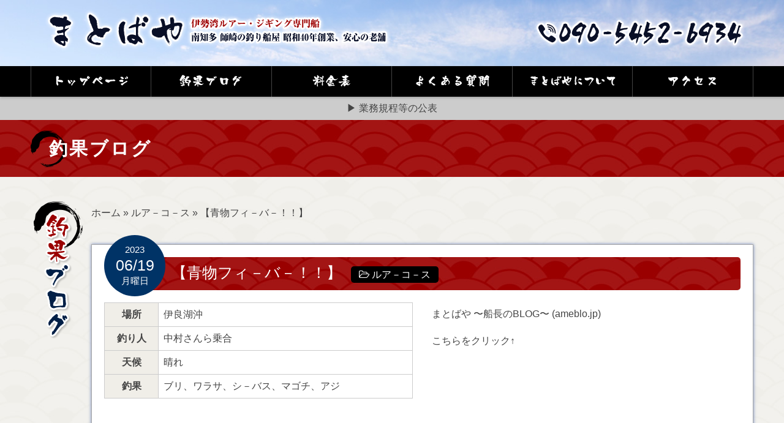

--- FILE ---
content_type: text/html; charset=UTF-8
request_url: https://matobaya.com/archives/161068/
body_size: 44449
content:
<!DOCTYPE html>
<html xmlns="http://www.w3.org/1999/xhtml" lang="ja" prefix="og: http://ogp.me/ns#">
<head profile="http://gmpg.org/xfn/11">
<title>【青物フィ－バ－！！】 | 釣果ブログ | まとばや</title>
<meta http-equiv="Content-Type" content="text/html; charset=UTF-8" />
<meta name="viewport" content="width=device-width, user-scalable=no">
<meta http-equiv="content-style-type" content="text/css" />
<meta http-equiv="content-script-type" content="text/javascript" />





<!-- This site is optimized with the Yoast WordPress SEO plugin v1.7.4 - https://yoast.com/wordpress/plugins/seo/ -->
<link rel="canonical" href="https://matobaya.com/archives/161068/" />
<meta property="og:locale" content="ja_JP" />
<meta property="og:type" content="article" />
<meta property="og:title" content="【青物フィ－バ－！！】 | 釣果ブログ | まとばや" />
<meta property="og:description" content="まとばや 〜船長のBLOG〜 (ameblo.jp)こちらをクリック↑" />
<meta property="og:url" content="https://matobaya.com/archives/161068/" />
<meta property="og:site_name" content="まとばや" />
<meta property="article:section" content="ルア－コ－ス" />
<meta property="article:published_time" content="2023-06-19T15:57:08+00:00" />
<meta property="article:modified_time" content="2023-06-19T15:57:31+00:00" />
<meta property="og:updated_time" content="2023-06-19T15:57:31+00:00" />
<!-- / Yoast WordPress SEO plugin. -->

<link rel='stylesheet' id='contact-form-7-css'  href='https://matobaya.com/wp-content/plugins/contact-form-7/includes/css/styles.css?ver=4.0.2' type='text/css' media='all' />
<link rel='stylesheet' id='se-link-styles-css'  href='https://matobaya.com/wp-content/plugins/search-everything/static/css/se-styles.css?ver=4.0.38' type='text/css' media='all' />
<link rel='stylesheet' id='wp-pagenavi-css'  href='https://matobaya.com/wp-content/plugins/wp-pagenavi/pagenavi-css.css?ver=2.70' type='text/css' media='all' />
<script type='text/javascript' src='https://matobaya.com/wp-includes/js/jquery/jquery.js?ver=1.11.1'></script>
<script type='text/javascript' src='https://matobaya.com/wp-includes/js/jquery/jquery-migrate.min.js?ver=1.2.1'></script>
<link rel="EditURI" type="application/rsd+xml" title="RSD" href="https://matobaya.com/xmlrpc.php?rsd" />
<link rel="wlwmanifest" type="application/wlwmanifest+xml" href="https://matobaya.com/wp-includes/wlwmanifest.xml" /> 
<meta name="generator" content="WordPress 4.0.38" />
<link rel='shortlink' href='https://matobaya.com/?p=161068' />
<link rel="alternate" media="handheld" type="text/html" href="https://matobaya.com/archives/161068/" />
<script type="text/javascript">
	window._se_plugin_version = '8.1.3';
</script>

		<style media="print" type="text/css">
			div.faq_answer {display: block!important;}
			p.faq_nav {display: none;}
		</style>

	
<!--[if lt IE 9]>
<script src="https://matobaya.com/wp-content/themes/matobaya.com/js/html5shiv.js"></script>
<![endif]-->
<!--[if (gte IE 6)&(lte IE 8)]>
	<script type="text/javascript" src="https://matobaya.com/wp-content/themes/matobaya.com/js/selectivizr.js"></script>
<![endif]-->

<!--[if lt IE 9]>
<script src="https://matobaya.com/wp-content/themes/matobaya.com/js/respond.min.js"></script>
<![endif]-->


<!--[if lt IE 9]>
<link rel="stylesheet" type="text/css" href="https://matobaya.com/wp-content/themes/matobaya.com/css/ie.css" />
<![endif]-->

<!--[if lt IE 9]><script src="https://html5shiv.googlecode.com/svn/trunk/html5.js"></script><![endif]-->

<!--<script src="https://ajax.googleapis.com/ajax/libs/jquery/1.9.1/jquery.min.js"></script>-->

<script src="https://matobaya.com/wp-content/themes/matobaya.com/js/spot_smoothscroll.js"></script>
<!--<script src="https://matobaya.com/wp-content/themes/matobaya.com/js/heightLine.js"></script>-->



<!--font-awesome-->
<link rel="stylesheet" type="text/css" href="https://matobaya.com/wp-content/themes/matobaya.com/font-awesome/css/font-awesome.min.css">

<!--郵便番号住所入力-->
<!--<script src="http://ajaxzip3.googlecode.com/svn/trunk/ajaxzip3/ajaxzip3.js" charset="UTF-8"></script>-->



<!--mainvスライダー-->
<script src="https://matobaya.com/wp-content/themes/matobaya.com/js/jquery.carouFredSel-6.2.0-packed.js"/></script>
<script>
jQuery(function($){
	var wrapper_width;
	var slideCell_count;
	var slideCell_total_width;
	var how_many_dupricate;
	
	function mainv_slider_dupricate(){ 
		//caroufredsel_wrapperの横幅
		wrapper_width = $(".top_case_wrapper").width();
		//console.log("top_case_wrapperのwidth："+wrapper_width);
		
		//slideCellの数を数える
				slideCell_count = $(".slideGuide > *").length;
		//console.log("slideCellの数："+slideCell_count);
		
		//slideCellの合計の横幅
		slideCell_total_width = (slideCell_count-1)*240; //多めになるように計算
		//console.log("slideCellの横幅合計："+slideCell_total_width);
		
		//何回複製すればwrapper_widthを越えるか計算
		how_many_dupricate = Math.floor(wrapper_width / slideCell_total_width);
		//console.log(how_many_dupricate+"回複製する");
		
		for(var i=0;i<how_many_dupricate;i++){
			$(".slideCell:last").after($(".slideCell").clone(true));
		}
		
		
	}
	//リサイズするたびに実行
	$(window).resize(function(){
		mainv_slider_dupricate();
	}); 
	
	mainv_slider_dupricate();
});

jQuery(function($){
	//caroufredsel.js
	
	$("#loopslider").carouFredSel({
		//responsive: true,
		width: '100%',
		align: false,
		scroll: {
			items: 1,
			//duration: 6000,
			duration: 10000,
			timeoutDuration: 0,
			easing: 'linear',
			pauseOnHover: 'immediate'
		}					
	});	
});
</script>
<style>
	.top_case_img{width:210px;}
</style>



<!--lightbox2-->
<script src="https://matobaya.com/wp-content/themes/matobaya.com/js/lightbox/lightbox-2.6.min.js"/></script>
<link href="https://matobaya.com/wp-content/themes/matobaya.com/js/lightbox/css/lightbox.css" rel="stylesheet" />

</head>

<body>

<div class="header_wrapper">
	<div class="header">
		<div class="inner">

			<div class="row">
				<div class="col-xs-6 col-sm-8">
					<a href="https://matobaya.com/">
						<h2>
							<img src="https://matobaya.com/wp-content/themes/matobaya.com/images/common/header/header_logo.png" alt="【青物フィ－バ－！！】 | 釣果ブログ | まとばや" class="header_logo img-responsive m_over hidden-xs"/>
							<img src="https://matobaya.com/wp-content/themes/matobaya.com/images/common/header/header_logo_sp.png" alt="【青物フィ－バ－！！】 | 釣果ブログ | まとばや" class="header_logo img-responsive m_over visible-xs"/>
						</h2>
					</a>		
				</div>
				<div class="col-xs-6 col-sm-4">
					
						<h2>
							<img src="https://matobaya.com/wp-content/themes/matobaya.com/images/common/header/header_contact.png" alt="【青物フィ－バ－！！】 | 釣果ブログ | まとばや" class="header_contact img-responsive m_over hidden-xs"/>
							<img src="https://matobaya.com/wp-content/themes/matobaya.com/images/common/header/header_contact.png" alt="【青物フィ－バ－！！】 | 釣果ブログ | まとばや" class="header_contact img-responsive m_over visible-xs"/>
						</h2>
					
				</div>
			</div>
			
		</div>
	</div><!--//.header-->

	
</div>

<div class="header_nav clearfix">
	<div class="inner" style="overflow:visible;">
		<ul class="header_nav_ul">
			<li>
				<a href="https://matobaya.com/">
					<img src="https://matobaya.com/wp-content/themes/matobaya.com/images/common/header/header_menu01.png" class="img-responsive center-block header_menu" alt="トップページ"/>
				</a>
			</li>
			<li>
								<a href="https://matobaya.com/#blog">
									<img src="https://matobaya.com/wp-content/themes/matobaya.com/images/common/header/header_menu02.png" class="img-responsive center-block header_menu" alt="釣果ブログ"/>
				</a>
			</li>
			<li>
				<a href="https://matobaya.com/price/">
					<img src="https://matobaya.com/wp-content/themes/matobaya.com/images/common/header/header_menu03.png" class="img-responsive center-block header_menu" alt="料金表"/>
				</a>
			</li>
			<li>
				<a href="https://matobaya.com/faq/">
					<img src="https://matobaya.com/wp-content/themes/matobaya.com/images/common/header/header_menu04.png" class="img-responsive center-block header_menu" alt="よくある質問"/>
				</a>
			</li>
			<li>
				<a href="https://matobaya.com/about/">
					<img src="https://matobaya.com/wp-content/themes/matobaya.com/images/common/header/header_menu05.png" class="img-responsive center-block header_menu" alt="まとばやについて"/>
				</a>
			</li>
			<li>
				<a href="https://matobaya.com/access/">
					<img src="https://matobaya.com/wp-content/themes/matobaya.com/images/common/header/header_menu06.png" class="img-responsive center-block header_menu" alt="アクセス"/>
				</a>
			</li>

			<!--

			<li>
				<a href="https://matobaya.com/">
					トップページ
				</a>
			</li>

			<li>
								<a href="https://matobaya.com/#blog">
									釣果ブログ
				</a>
			</li>
			<li>
				<a href="https://matobaya.com/price/">
					料金表
				</a>
			</li>
			<li>
				<a href="https://matobaya.com/faq/">
					よくある質問
				</a>
			</li>
			<li>
				<a href="https://matobaya.com/about/">
					まとばやについて
				</a>
			</li>
			<li>
				<a href="https://matobaya.com/access/">
					アクセス
				</a>
			</li>
			-->
		</ul>
	</div>
	
</div>
<!--//.header_nav-->
<div class="header_nav2 clearfix">
	<a href="https://matobaya.com/pdf/yugyosen-gyoho.pdf">
		▶ 業務規程等の公表
	</a>
</div>

<style>
	.header_nav2{
		background:#CCCCCC;
		padding:0.5em 0;
		text-align:center;
	}
</style>
<!--title-->
<div class="wrapper page_title_wrapper">
	<div class="inner">
		<h1>
		釣果ブログ
		</h1>
	</div>
</div>


<!--contents-->



<div class="wrapper page_wrapper">
	<div class="inner top_main" style="margin-top:40px;overflow:visible;">



	<!--釣果ブログ-->
	<a name="blog" id="blog"></a>
	<div class="row row-10" style="margin-top:20px;">
		<div class="col-xs-2 col-md-1">
			<h3>
				<img src="https://matobaya.com/wp-content/themes/matobaya.com/images/top/page_h3_blog.png" alt="釣果ブログ" class="img-responsive" style="margin:auto;display:block;"/>
			</h3>
		</div>
		<div class="col-xs-10 col-md-11">
			<!--パンくずリスト-->
			<div class="clearfix bread_crumb_wrapper m-b-40">
								<p id="breadcrumbs">
		<span prefix="v: http://rdf.data-vocabulary.org/#">
			<span typeof="v:Breadcrumb"><a href="https://matobaya.com" rel="v:url" property="v:title">ホーム</a></span> » <span typeof="v:Breadcrumb"><a href="https://matobaya.com/archives/category/%e3%83%ab%e3%82%a2%ef%bc%8d%e3%82%b3%ef%bc%8d%e3%82%b9/" rel="v:url" property="v:title">ルア－コ－ス</a></span> » <span typeof="v:Breadcrumb"><span class="breadcrumb_last" property="v:title">【青物フィ－バ－！！】</span></span>
		</span></p>			</div>
			<!--//パンくずリスト-->


			<div class="top_box_wrapper">
				
				
				<div class="row" style="margin-bottom:60px;">
					<!--title-->
					<div class="col-xs-12">
						<h3 class="blog_title">
							<div class="blog_title_date">
								<span class="blog_title_date_year">2023</span>
								<span class="blog_title_date_date">06/19</span>
								<span class="blog_title_date_day">月曜日</span>
							</div>
							【青物フィ－バ－！！】							<br class="visible-xs"/>
							<span class="blog_title_category">
								 &nbsp;
								 <span class="category_box"><i class="fa fa-folder-open-o"></i>&nbsp;<a href="https://matobaya.com/archives/category/%e3%83%ab%e3%82%a2%ef%bc%8d%e3%82%b3%ef%bc%8d%e3%82%b9/" rel="tag">ルア－コ－ス</a></span>							</span>
							
						</h3>
					</div>

											<div class="col-xs-12 col-md-6">
							<table class="blog_table">
								<tr>
									<th>
										場所
									</th>
									<td>
										伊良湖沖									</td>
								</tr>
								<tr>
									<th>
										釣り人
									</th>
									<td>
										中村さんら乗合									</td>
								</tr>
								<tr>
									<th>
										天候
									</th>
									<td>
										晴れ									</td>
								</tr>
								<tr>
									<th>
										釣果
									</th>
									<td>
										ブリ、ワラサ、シ－バス、マゴチ、アジ									</td>
								</tr>
							</table>
						</div>
						<div class="col-xs-12 col-md-6">
							
<p><a href="https://ameblo.jp/matobaya">まとばや 〜船長のBLOG〜 (ameblo.jp)</a><br /><br />こちらをクリック↑</p>
						</div>
					
					<div class="col-xs-12" style="margin-top:20px;">
						<!--写真-->
						
					</div>
				
				
				</div>
				
				
				
				
				<!--ウィジェット-->
				<div class="row">
					<div class="col-xs-12 col-md-4">
						<div class="box1"><div id="archives-3" class="widget widget_archive"><h3><i class="fa fa-search" style="color:#CCC;font-size:1.5em"></i> 月別で探す</h3>		<select name="archive-dropdown" onchange='document.location.href=this.options[this.selectedIndex].value;'>
			<option value="">月を選択</option>

				<option value='https://matobaya.com/archives/date/2024/01/'> 2024年1月 </option>
	<option value='https://matobaya.com/archives/date/2023/12/'> 2023年12月 </option>
	<option value='https://matobaya.com/archives/date/2023/11/'> 2023年11月 </option>
	<option value='https://matobaya.com/archives/date/2023/10/'> 2023年10月 </option>
	<option value='https://matobaya.com/archives/date/2023/09/'> 2023年9月 </option>
	<option value='https://matobaya.com/archives/date/2023/08/'> 2023年8月 </option>
	<option value='https://matobaya.com/archives/date/2023/07/'> 2023年7月 </option>
	<option value='https://matobaya.com/archives/date/2023/06/'> 2023年6月 </option>
	<option value='https://matobaya.com/archives/date/2023/05/'> 2023年5月 </option>
	<option value='https://matobaya.com/archives/date/2023/04/'> 2023年4月 </option>
	<option value='https://matobaya.com/archives/date/2023/03/'> 2023年3月 </option>
	<option value='https://matobaya.com/archives/date/2023/02/'> 2023年2月 </option>
	<option value='https://matobaya.com/archives/date/2023/01/'> 2023年1月 </option>
	<option value='https://matobaya.com/archives/date/2022/12/'> 2022年12月 </option>
	<option value='https://matobaya.com/archives/date/2022/11/'> 2022年11月 </option>
	<option value='https://matobaya.com/archives/date/2022/10/'> 2022年10月 </option>
	<option value='https://matobaya.com/archives/date/2022/09/'> 2022年9月 </option>
	<option value='https://matobaya.com/archives/date/2022/08/'> 2022年8月 </option>
	<option value='https://matobaya.com/archives/date/2022/07/'> 2022年7月 </option>
	<option value='https://matobaya.com/archives/date/2022/06/'> 2022年6月 </option>
	<option value='https://matobaya.com/archives/date/2022/05/'> 2022年5月 </option>
	<option value='https://matobaya.com/archives/date/2022/04/'> 2022年4月 </option>
	<option value='https://matobaya.com/archives/date/2022/03/'> 2022年3月 </option>
	<option value='https://matobaya.com/archives/date/2022/02/'> 2022年2月 </option>
	<option value='https://matobaya.com/archives/date/2022/01/'> 2022年1月 </option>
	<option value='https://matobaya.com/archives/date/2021/12/'> 2021年12月 </option>
	<option value='https://matobaya.com/archives/date/2021/11/'> 2021年11月 </option>
	<option value='https://matobaya.com/archives/date/2021/10/'> 2021年10月 </option>
	<option value='https://matobaya.com/archives/date/2021/09/'> 2021年9月 </option>
	<option value='https://matobaya.com/archives/date/2021/08/'> 2021年8月 </option>
	<option value='https://matobaya.com/archives/date/2021/07/'> 2021年7月 </option>
	<option value='https://matobaya.com/archives/date/2021/06/'> 2021年6月 </option>
	<option value='https://matobaya.com/archives/date/2021/05/'> 2021年5月 </option>
	<option value='https://matobaya.com/archives/date/2021/04/'> 2021年4月 </option>
	<option value='https://matobaya.com/archives/date/2021/03/'> 2021年3月 </option>
	<option value='https://matobaya.com/archives/date/2021/02/'> 2021年2月 </option>
	<option value='https://matobaya.com/archives/date/2021/01/'> 2021年1月 </option>
	<option value='https://matobaya.com/archives/date/2020/12/'> 2020年12月 </option>
	<option value='https://matobaya.com/archives/date/2020/11/'> 2020年11月 </option>
	<option value='https://matobaya.com/archives/date/2020/10/'> 2020年10月 </option>
	<option value='https://matobaya.com/archives/date/2020/09/'> 2020年9月 </option>
	<option value='https://matobaya.com/archives/date/2020/08/'> 2020年8月 </option>
	<option value='https://matobaya.com/archives/date/2020/07/'> 2020年7月 </option>
	<option value='https://matobaya.com/archives/date/2020/06/'> 2020年6月 </option>
	<option value='https://matobaya.com/archives/date/2020/05/'> 2020年5月 </option>
	<option value='https://matobaya.com/archives/date/2020/04/'> 2020年4月 </option>
	<option value='https://matobaya.com/archives/date/2020/03/'> 2020年3月 </option>
	<option value='https://matobaya.com/archives/date/2020/02/'> 2020年2月 </option>
	<option value='https://matobaya.com/archives/date/2020/01/'> 2020年1月 </option>
	<option value='https://matobaya.com/archives/date/2019/12/'> 2019年12月 </option>
	<option value='https://matobaya.com/archives/date/2019/11/'> 2019年11月 </option>
	<option value='https://matobaya.com/archives/date/2019/10/'> 2019年10月 </option>
	<option value='https://matobaya.com/archives/date/2019/09/'> 2019年9月 </option>
	<option value='https://matobaya.com/archives/date/2019/08/'> 2019年8月 </option>
	<option value='https://matobaya.com/archives/date/2019/07/'> 2019年7月 </option>
	<option value='https://matobaya.com/archives/date/2019/06/'> 2019年6月 </option>
	<option value='https://matobaya.com/archives/date/2019/05/'> 2019年5月 </option>
	<option value='https://matobaya.com/archives/date/2019/04/'> 2019年4月 </option>
	<option value='https://matobaya.com/archives/date/2019/03/'> 2019年3月 </option>
	<option value='https://matobaya.com/archives/date/2019/02/'> 2019年2月 </option>
	<option value='https://matobaya.com/archives/date/2019/01/'> 2019年1月 </option>
	<option value='https://matobaya.com/archives/date/2018/12/'> 2018年12月 </option>
	<option value='https://matobaya.com/archives/date/2018/11/'> 2018年11月 </option>
	<option value='https://matobaya.com/archives/date/2018/10/'> 2018年10月 </option>
	<option value='https://matobaya.com/archives/date/2018/09/'> 2018年9月 </option>
	<option value='https://matobaya.com/archives/date/2018/08/'> 2018年8月 </option>
	<option value='https://matobaya.com/archives/date/2018/07/'> 2018年7月 </option>
	<option value='https://matobaya.com/archives/date/2018/06/'> 2018年6月 </option>
	<option value='https://matobaya.com/archives/date/2018/05/'> 2018年5月 </option>
	<option value='https://matobaya.com/archives/date/2018/04/'> 2018年4月 </option>
	<option value='https://matobaya.com/archives/date/2018/03/'> 2018年3月 </option>
	<option value='https://matobaya.com/archives/date/2018/02/'> 2018年2月 </option>
	<option value='https://matobaya.com/archives/date/2018/01/'> 2018年1月 </option>
	<option value='https://matobaya.com/archives/date/2017/12/'> 2017年12月 </option>
	<option value='https://matobaya.com/archives/date/2017/11/'> 2017年11月 </option>
	<option value='https://matobaya.com/archives/date/2017/10/'> 2017年10月 </option>
	<option value='https://matobaya.com/archives/date/2017/09/'> 2017年9月 </option>
	<option value='https://matobaya.com/archives/date/2017/08/'> 2017年8月 </option>
	<option value='https://matobaya.com/archives/date/2017/07/'> 2017年7月 </option>
	<option value='https://matobaya.com/archives/date/2017/06/'> 2017年6月 </option>
	<option value='https://matobaya.com/archives/date/2017/05/'> 2017年5月 </option>
	<option value='https://matobaya.com/archives/date/2017/04/'> 2017年4月 </option>
	<option value='https://matobaya.com/archives/date/2017/03/'> 2017年3月 </option>
	<option value='https://matobaya.com/archives/date/2017/02/'> 2017年2月 </option>
	<option value='https://matobaya.com/archives/date/2017/01/'> 2017年1月 </option>
	<option value='https://matobaya.com/archives/date/2016/12/'> 2016年12月 </option>
	<option value='https://matobaya.com/archives/date/2016/11/'> 2016年11月 </option>
	<option value='https://matobaya.com/archives/date/2016/10/'> 2016年10月 </option>
	<option value='https://matobaya.com/archives/date/2016/09/'> 2016年9月 </option>
	<option value='https://matobaya.com/archives/date/2016/08/'> 2016年8月 </option>
	<option value='https://matobaya.com/archives/date/2016/07/'> 2016年7月 </option>
	<option value='https://matobaya.com/archives/date/2016/06/'> 2016年6月 </option>
	<option value='https://matobaya.com/archives/date/2016/05/'> 2016年5月 </option>
	<option value='https://matobaya.com/archives/date/2016/04/'> 2016年4月 </option>
	<option value='https://matobaya.com/archives/date/2016/03/'> 2016年3月 </option>
	<option value='https://matobaya.com/archives/date/2016/02/'> 2016年2月 </option>
	<option value='https://matobaya.com/archives/date/2016/01/'> 2016年1月 </option>
	<option value='https://matobaya.com/archives/date/2015/12/'> 2015年12月 </option>
	<option value='https://matobaya.com/archives/date/2015/11/'> 2015年11月 </option>
	<option value='https://matobaya.com/archives/date/2015/10/'> 2015年10月 </option>
	<option value='https://matobaya.com/archives/date/2015/09/'> 2015年9月 </option>
	<option value='https://matobaya.com/archives/date/2015/08/'> 2015年8月 </option>
	<option value='https://matobaya.com/archives/date/2015/07/'> 2015年7月 </option>
	<option value='https://matobaya.com/archives/date/2015/06/'> 2015年6月 </option>
	<option value='https://matobaya.com/archives/date/2015/05/'> 2015年5月 </option>
	<option value='https://matobaya.com/archives/date/2015/04/'> 2015年4月 </option>
	<option value='https://matobaya.com/archives/date/2015/03/'> 2015年3月 </option>
	<option value='https://matobaya.com/archives/date/2015/02/'> 2015年2月 </option>
	<option value='https://matobaya.com/archives/date/2015/01/'> 2015年1月 </option>
		</select>
</div></div><div class="box1"><div id="ajax-calendar-3" class="widget ajax_calendar_widget"><h3><i class="fa fa-search" style="color:#CCC;font-size:1.5em"></i> 日付で探す</h3><table id="wp-calendar">
	<caption>2026年1月</caption>
	<thead>
	<tr>
		<th scope="col" title="月曜日">月</th>
		<th scope="col" title="火曜日">火</th>
		<th scope="col" title="水曜日">水</th>
		<th scope="col" title="木曜日">木</th>
		<th scope="col" title="金曜日">金</th>
		<th scope="col" title="土曜日">土</th>
		<th scope="col" title="日曜日">日</th>
	</tr>
	</thead>

	<tfoot>
	<tr>
		<td colspan="3" id="prev"><a onclick="microAjax(this.href + '?ajax=true',show_micro_ajax); return false" href="https://matobaya.com/archives/date/2024/01/">&laquo; 1月</a></td>
		<td class="pad">&nbsp;</td>
		<td colspan="3" id="next" class="pad">&nbsp;</td>
	</tr>
	</tfoot>

	<tbody>
	<tr>
		<td colspan="3" class="pad">&nbsp;</td><td>1</td><td>2</td><td>3</td><td>4</td>
	</tr>
	<tr>
		<td>5</td><td>6</td><td>7</td><td>8</td><td>9</td><td>10</td><td>11</td>
	</tr>
	<tr>
		<td>12</td><td>13</td><td>14</td><td>15</td><td>16</td><td>17</td><td id="today">18</td>
	</tr>
	<tr>
		<td>19</td><td>20</td><td>21</td><td>22</td><td>23</td><td>24</td><td>25</td>
	</tr>
	<tr>
		<td>26</td><td>27</td><td>28</td><td>29</td><td>30</td><td>31</td>
		<td class="pad" colspan="1">&nbsp;</td>
	</tr>
	</tbody>
	</table><script type="text/javascript">
function show_micro_ajax(response){document.getElementById('wp-calendar').innerHTML=response;}
function microAjax(url,cF){this.bF=function(caller,object){return function(){return caller.apply(object,new Array(object));}};
this.sC=function(object){if(this.r.readyState==4){this.cF(this.r.responseText);}};
this.gR=function(){if(window.ActiveXObject)
return new ActiveXObject('Microsoft.XMLHTTP');else if(window.XMLHttpRequest)
return new XMLHttpRequest();else return false;};
if(arguments[2])this.pb=arguments[2];else this.pb="";this.cF=cF;this.url=url;this.r=this.gR();if(this.r){this.r.onreadystatechange=this.bF(this.sC,this);if(this.pb!=""){this.r.open("POST",url,true);this.r.setRequestHeader('Content-type','application/x-www-form-urlencoded');this.r.setRequestHeader('Connection','close');}else{this.r.open("GET",url,true);}
this.r.send(this.pb);}}
</script>
</div></div>					</div>
					<div class="col-xs-12 col-md-8">
						<div class="box1"><div id="search-2" class="widget widget_search"><h3><i class="fa fa-search" style="color:#CCC;font-size:1.5em"></i> 検索で探す</h3><form role="search" method="get" id="searchform" class="searchform" action="https://matobaya.com/">
				<div>
					<label class="screen-reader-text" for="s">検索:</label>
					<input type="text" value="" name="s" id="s" />
					<input type="submit" id="searchsubmit" value="検索" />
				</div>
			</form></div></div><div class="box1"><div id="categories-2" class="widget widget_categories"><h3><i class="fa fa-search" style="color:#CCC;font-size:1.5em"></i> コース別で探す</h3>		<ul>
	<li class="cat-item cat-item-34"><a href="https://matobaya.com/archives/category/%e3%82%a2%e3%82%ab%e3%83%a0%e3%83%84%e3%82%b3%ef%bc%8d%e3%82%b9/" >アカムツコ－ス</a> (34)
</li>
	<li class="cat-item cat-item-18"><a href="https://matobaya.com/archives/category/%e3%82%a2%e3%82%b8%e3%80%81%e3%82%a4%e3%82%b5%e3%82%ad%e3%82%b3%ef%bc%8d%e3%82%b9/" >アジ、イサキコ－ス</a> (318)
</li>
	<li class="cat-item cat-item-43"><a href="https://matobaya.com/archives/category/%e3%82%a2%e3%82%b8%e3%80%81%e3%82%a6%e3%82%bf%e3%82%bb%e4%ba%94%e7%9b%ae%e3%82%b3%ef%bc%8d%e3%82%b9/" >アジ、ウタセ五目コ－ス</a> (2)
</li>
	<li class="cat-item cat-item-16"><a href="https://matobaya.com/archives/category/%e3%82%a2%e3%82%b8%e3%80%81%e3%82%ab%e3%82%b5%e3%82%b4%e3%82%b3%ef%bc%8d%e3%82%b9/" >アジ、カサゴコ－ス</a> (21)
</li>
	<li class="cat-item cat-item-37"><a href="https://matobaya.com/archives/category/%e3%82%a2%e3%82%b8%e3%80%81%e3%82%b5%e3%83%90%e3%80%81%e3%82%a4%e3%82%b5%e3%82%ad%e3%82%b3%ef%bc%8d%e3%82%b9/" >アジ、サバ、イサキコ－ス</a> (3)
</li>
	<li class="cat-item cat-item-3"><a href="https://matobaya.com/archives/category/%e3%82%a2%e3%82%b8%e3%80%81%e3%82%b5%e3%83%90%e3%80%81%e3%82%ab%e3%82%b5%e3%82%b4%e3%82%b3%ef%bc%8d%e3%82%b9/" >アジ、サバ、カサゴコ－ス</a> (2)
</li>
	<li class="cat-item cat-item-8"><a href="https://matobaya.com/archives/category/%e3%82%a2%e3%82%b8%e3%80%81%e3%82%b5%e3%83%90%e3%82%b3%ef%bc%8d%e3%82%b9/" >アジ、サバコ－ス</a> (2)
</li>
	<li class="cat-item cat-item-10"><a href="https://matobaya.com/archives/category/%e3%82%a2%e3%82%b8%e3%80%81%e3%83%a1%e3%83%90%e3%83%ab%e3%82%b3%ef%bc%8d%e3%82%b9/" >アジ、メバルコ－ス</a> (66)
</li>
	<li class="cat-item cat-item-17"><a href="https://matobaya.com/archives/category/%e3%82%a2%e3%82%b8%e3%80%82%e3%82%a4%e3%82%b5%e3%82%ad%e3%82%b3%ef%bc%8d%e3%82%b9/" >アジ。イサキコ－ス</a> (1)
</li>
	<li class="cat-item cat-item-30"><a href="https://matobaya.com/archives/category/%e3%82%a2%e3%82%b8%e4%ba%94%e7%9b%ae%e3%82%b3%ef%bc%8d%e3%82%b9/" >アジ五目コ－ス</a> (372)
</li>
	<li class="cat-item cat-item-36"><a href="https://matobaya.com/archives/category/%e3%82%a4%e3%82%b5%e3%82%ad%e3%80%81%e3%82%a2%e3%82%b8%e3%82%b3%ef%bc%8d%e3%82%b9/" >イサキ、アジコ－ス</a> (763)
</li>
	<li class="cat-item cat-item-38"><a href="https://matobaya.com/archives/category/%e3%82%a4%e3%82%b5%e3%82%ad%e3%80%81%e3%82%b5%e3%83%90%e3%82%b3%ef%bc%8d%e3%82%b9/" >イサキ、サバコ－ス</a> (10)
</li>
	<li class="cat-item cat-item-12"><a href="https://matobaya.com/archives/category/%e3%82%a4%e3%83%af%e3%82%b7%e3%80%81%e3%82%ab%e3%82%b5%e3%82%b4%e3%82%b3%ef%bc%8d%e3%82%b9/" >イワシ、カサゴコ－ス</a> (30)
</li>
	<li class="cat-item cat-item-24"><a href="https://matobaya.com/archives/category/%e3%82%a6%e3%82%bf%e3%82%bb%e4%ba%94%e7%9b%ae%e3%82%b3%ef%bc%8d%e3%82%b9/" >ウタセ五目コ－ス</a> (515)
</li>
	<li class="cat-item cat-item-29"><a href="https://matobaya.com/archives/category/%e3%82%a6%e3%82%bf%e3%82%bb%e4%ba%94%e7%9b%ae%ef%bc%86%e3%82%ab%e3%82%b5%e3%82%b4%e4%ba%94%e7%9b%ae%e3%82%b3%ef%bc%8d%e3%82%b9/" >ウタセ五目＆カサゴ五目コ－ス</a> (18)
</li>
	<li class="cat-item cat-item-25"><a href="https://matobaya.com/archives/category/%e3%82%a6%e3%82%bf%e3%82%bb%e4%ba%94%e7%9b%ae%ef%bc%86%e3%82%bf%e3%83%81%e3%82%a6%e3%82%aa%e3%82%b3%ef%bc%8d%e3%82%b9/" >ウタセ五目＆タチウオコ－ス</a> (118)
</li>
	<li class="cat-item cat-item-35"><a href="https://matobaya.com/archives/category/%e3%82%aa%e3%83%8b%e3%82%ab%e3%82%b5%e3%82%b4%e3%82%b3%ef%bc%8d%e3%82%b9/" >オニカサゴコ－ス</a> (127)
</li>
	<li class="cat-item cat-item-5"><a href="https://matobaya.com/archives/category/%e3%82%ab%e3%82%b5%e3%82%b4%e4%ba%94%e7%9b%ae%e3%82%b3%ef%bc%8d%e3%82%b9/" >カサゴ五目コ－ス</a> (1,365)
</li>
	<li class="cat-item cat-item-44"><a href="https://matobaya.com/archives/category/%e3%82%ab%e3%82%b5%e3%82%b4%ef%bc%86%e3%82%a6%e3%82%bf%e3%82%bb%e4%ba%94%e7%9b%ae%e3%82%b3%ef%bc%8d%e3%82%b9/" >カサゴ＆ウタセ五目コ－ス</a> (4)
</li>
	<li class="cat-item cat-item-33"><a href="https://matobaya.com/archives/category/%e3%82%ab%e3%83%ac%e3%82%a4%e3%80%81%e3%82%a2%e3%82%a4%e3%83%8a%e3%83%a1%e3%82%b3%ef%bc%8d%e3%82%b9/" >カレイ、アイナメコ－ス</a> (33)
</li>
	<li class="cat-item cat-item-22"><a href="https://matobaya.com/archives/category/%e3%82%ab%e3%83%af%e3%83%8f%e3%82%ae%e3%82%b3%ef%bc%8d%e3%82%b9/" >カワハギコ－ス</a> (309)
</li>
	<li class="cat-item cat-item-7"><a href="https://matobaya.com/archives/category/%e3%82%ad%e3%82%b9%e3%80%81%e3%82%ab%e3%83%ac%e3%82%a4%e3%82%b3%ef%bc%8d%e3%82%b9/" >キス、カレイコ－ス</a> (851)
</li>
	<li class="cat-item cat-item-48"><a href="https://matobaya.com/archives/category/%e3%82%b3%e3%82%a6%e3%82%a4%e3%82%ab%e3%82%b3%ef%bc%8d%e3%82%b9/" >コウイカコ－ス</a> (89)
</li>
	<li class="cat-item cat-item-14"><a href="https://matobaya.com/archives/category/%e3%82%b5%e3%83%93%e3%82%ad%e4%ba%94%e7%9b%ae%e3%82%b3%ef%bc%8d%e3%82%b9/" >サビキ五目コ－ス</a> (11)
</li>
	<li class="cat-item cat-item-20"><a href="https://matobaya.com/archives/category/%e3%82%b9%e3%83%ab%e3%83%a1%e3%82%a4%e3%82%ab%e3%82%b3%ef%bc%8d%e3%82%b9/" >スルメイカコ－ス</a> (125)
</li>
	<li class="cat-item cat-item-51"><a href="https://matobaya.com/archives/category/%e3%82%bf%e3%82%b3%e3%82%b3%ef%bc%8d%e3%82%b9/" >タココ－ス</a> (76)
</li>
	<li class="cat-item cat-item-21"><a href="https://matobaya.com/archives/category/%e3%82%bf%e3%83%81%e3%82%a6%e3%82%aa%e3%82%b3%ef%bc%8d%e3%82%b9/" >タチウオコ－ス</a> (782)
</li>
	<li class="cat-item cat-item-26"><a href="https://matobaya.com/archives/category/%e3%82%bf%e3%83%81%e3%82%a6%e3%82%aa%ef%bc%86%e3%82%a2%e3%82%b8%e4%ba%94%e7%9b%ae%e3%82%b3%ef%bc%8d%e3%82%b9/" >タチウオ＆アジ五目コ－ス</a> (8)
</li>
	<li class="cat-item cat-item-40"><a href="https://matobaya.com/archives/category/%e3%82%bf%e3%83%81%e3%82%a6%e3%82%aa%ef%bc%86%e3%82%ab%e3%82%b5%e3%82%b4%e4%ba%94%e7%9b%ae%e3%82%b3%ef%bc%8d%e3%82%b9/" >タチウオ＆カサゴ五目コ－ス</a> (62)
</li>
	<li class="cat-item cat-item-41"><a href="https://matobaya.com/archives/category/%e3%82%bf%e3%83%81%e3%82%a6%e3%82%aa%ef%bc%86%e5%b0%8f%e3%83%80%e3%82%a4%e4%ba%94%e7%9b%ae%e3%82%b3%ef%bc%8d%e3%82%b9/" >タチウオ＆小ダイ五目コ－ス</a> (34)
</li>
	<li class="cat-item cat-item-49"><a href="https://matobaya.com/archives/category/%e3%83%88%e3%83%b3%e3%83%9c%e3%82%b8%e3%82%ae%e3%83%b3%e3%82%b0%e3%82%b3%ef%bc%8d%e3%82%b9/" >トンボジギングコ－ス</a> (6)
</li>
	<li class="cat-item cat-item-28"><a href="https://matobaya.com/archives/category/%e3%83%92%e3%83%a9%e3%83%a1%e3%82%b3%e3%83%bc%e3%82%b9/" >ヒラメコース</a> (828)
</li>
	<li class="cat-item cat-item-32"><a href="https://matobaya.com/archives/category/%e3%83%a1%e3%83%90%e3%83%ab%e3%80%81%e3%82%a2%e3%82%b8%e3%82%b3%ef%bc%8d%e3%82%b9/" >メバル、アジコ－ス</a> (52)
</li>
	<li class="cat-item cat-item-9"><a href="https://matobaya.com/archives/category/%e3%83%a1%e3%83%90%e3%83%ab%e3%80%81%e3%82%ab%e3%82%b5%e3%82%b4%e3%82%b3%ef%bc%8d%e3%82%b9/" >メバル、カサゴコ－ス</a> (271)
</li>
	<li class="cat-item cat-item-50"><a href="https://matobaya.com/archives/category/%e3%83%a1%e3%83%90%e3%83%ab%e4%ba%94%e7%9b%ae%e3%82%b3%ef%bc%8d%e3%82%b9/" >メバル五目コ－ス</a> (32)
</li>
	<li class="cat-item cat-item-45"><a href="https://matobaya.com/archives/category/%e3%83%ab%e3%82%a2%ef%bc%8d%e3%82%b3%ef%bc%8d%e3%82%b9/" >ルア－コ－ス</a> (492)
</li>
	<li class="cat-item cat-item-46"><a href="https://matobaya.com/archives/category/%e3%83%ab%e3%82%a2%ef%bc%8d%e3%82%b8%e3%82%ae%e3%83%b3%e3%82%b0%e3%82%b3%ef%bc%8d%e3%82%b9/" >ルア－ジギングコ－ス</a> (775)
</li>
	<li class="cat-item cat-item-39"><a href="https://matobaya.com/archives/category/%e3%83%ab%e3%82%a2%ef%bc%8d%e3%82%bf%e3%82%b3%e3%82%b3%ef%bc%8d%e3%82%b9/" >ルア－タココ－ス</a> (169)
</li>
	<li class="cat-item cat-item-4"><a href="https://matobaya.com/archives/category/%e4%b8%ad%e6%b7%b1%e6%b5%b7%e3%82%b3%ef%bc%8d%e3%82%b9/" >中深海コ－ス</a> (114)
</li>
	<li class="cat-item cat-item-19"><a href="https://matobaya.com/archives/category/%e5%a4%a7%e5%b1%b1%e6%b2%96%e3%82%a2%e3%82%b8%e3%80%81%e3%82%ab%e3%82%b5%e3%82%b4%e3%82%b3%ef%bc%8d%e3%82%b9/" >大山沖アジ、カサゴコ－ス</a> (3)
</li>
	<li class="cat-item cat-item-13"><a href="https://matobaya.com/archives/category/%e5%a4%a7%e5%b1%b1%e6%b2%96%e3%82%a2%e3%82%b8%e3%80%81%e3%82%b5%e3%83%90%e3%82%b3%ef%bc%8d%e3%82%b9/" >大山沖アジ、サバコ－ス</a> (251)
</li>
	<li class="cat-item cat-item-47"><a href="https://matobaya.com/archives/category/%e5%a4%a7%e5%b1%b1%e6%b2%96%e4%ba%94%e7%9b%ae%e3%82%b3%ef%bc%8d%e3%82%b9/" >大山沖五目コ－ス</a> (23)
</li>
	<li class="cat-item cat-item-11"><a href="https://matobaya.com/archives/category/%e5%a4%a7%e7%89%a9%e3%82%b3%ef%bc%8d%e3%82%b9/" >大物コ－ス</a> (202)
</li>
	<li class="cat-item cat-item-31"><a href="https://matobaya.com/archives/category/%e5%b0%8f%e3%83%80%e3%82%a4%e3%80%81%e3%82%ab%e3%82%b5%e3%82%b4%e3%82%b3%ef%bc%8d%e3%82%b9/" >小ダイ、カサゴコ－ス</a> (8)
</li>
	<li class="cat-item cat-item-42"><a href="https://matobaya.com/archives/category/%e5%b0%8f%e3%83%80%e3%82%a4%e3%80%81%e3%82%bf%e3%83%81%e3%82%a6%e3%82%aa%e3%82%b3%ef%bc%8d%e3%82%b9/" >小ダイ、タチウオコ－ス</a> (21)
</li>
	<li class="cat-item cat-item-23"><a href="https://matobaya.com/archives/category/%e5%b0%8f%e3%83%80%e3%82%a4%e4%ba%94%e7%9b%ae%e3%82%b3%ef%bc%8d%e3%82%b9/" >小ダイ五目コ－ス</a> (9)
</li>
	<li class="cat-item cat-item-1"><a href="https://matobaya.com/archives/category/%e6%9c%aa%e5%88%86%e9%a1%9e/" >未分類</a> (2,407)
</li>
	<li class="cat-item cat-item-27"><a href="https://matobaya.com/archives/category/%e6%b3%b3%e3%81%8c%e3%81%9b%e3%82%b3%ef%bc%8d%e3%82%b9/" >泳がせコ－ス</a> (366)
</li>
	<li class="cat-item cat-item-15"><a href="https://matobaya.com/archives/category/%e8%b2%b8%e5%88%87%e3%82%b3%ef%bc%8d%e3%82%b9/" >貸切コ－ス</a> (146)
</li>
		</ul>
</div></div>					</div>
				</div>
				<!--//ウィジェット-->
			</div>
		</div>
	</div>
	
	</div>
</div>



<div class="footer">
	<div class="inner" style="z-index:1001;overflow:visible;">
		<a href="#top">
			<div class="footer_backtotop">
				▲TOPへ戻る
			</div>
		</a>
	</div>

	<div class="footer_upper">
		<div class="inner">

			<div class="row">
				<div class="col-xs-12 col-md-5">
					<div class="row">
						<!--<div class="col-xs-12">
							<div class="footer_upper_box">
								<h4>定休日</h4>
								<p style="color:#FFF;">詳しくは<a href="https://matobaya.com/about/#holiday" style="color:#FFF;text-decoration:underline;">こちら</a>を御覧ください</p>
							</div>
						</div>-->
						<div class="col-xs-12">
							<div class="footer_upper_box">
								<h4>出航時間・沖上がり時間</h4>
								<table class="footer_time">
									<tr>
										<th>
											季節
										</th>
										<th>
											出航
										</th>
										<th>
											沖上がり
										</th>
									</tr>
									<tr>
										<th>
											4月
										</th>
										<td>
											AM6:00
										</td>
										<td>
											PM1:00
										</td>
									</tr>
									<tr>
										<th>
											5-8月
										</th>
										<td>
											AM:5:30
										</td>
										<td>
											PM:0:30
										</td>
									</tr>
									<tr>
										<th>
											9-10月
										</th>
										<td>
											AM6:00
										</td>
										<td>
											PM1:00
										</td>
									</tr>
									<tr>
										<th>
											11-3月
										</th>
										<td>
											AM:7:00
										</td>
										<td>
											PM1:00
										</td>
									</tr>
								</table>
							</div>
						</div>
					</div>
				</div>
				<div class="col-xs-12 col-md-7">
					<h3 style="margin-top:20px;">
						<img src="https://matobaya.com/wp-content/themes/matobaya.com/images/common/footer/footer_h3_contact.png" class="img-responsive" alt="ご予約・お問い合わせ"/>
					</h3>
					<img src="https://matobaya.com/wp-content/themes/matobaya.com/images/common/footer/footer_tel.png" alt="tel:0569-63-0148" style="display:block;margin:auto; max-width:100%;"/>
					<!--<img src="https://matobaya.com/wp-content/themes/matobaya.com/images/common/footer/footer_fax.png" alt="fax:0569-63-2504" style="display:block;margin:auto; max-width:100%;"/>-->
					<p style="text-align:center;color:#FFF;">午後９時まで承ります。お気軽にご連絡ください。</p>

					<div class="row" style="margin-top:20px;">
						<div class="col-xs-12 col-sm-4">
							<a href="https://matobaya.com/about/">
								<div class="footer_upper_btn">
									まとばやについて
								</div>
							</a>
						</div>
						<div class="col-xs-12 col-sm-4">
							<a href="https://matobaya.com/access/">
								<div class="footer_upper_btn">
									アクセス
								</div>
							</a>
						</div>
						<div class="col-xs-12 col-sm-4">
							<a href="https://matobaya.com/faq/">
								<div class="footer_upper_btn">
									Q&A
								</div>
							</a>
						</div>
					</div>
				</div>
			</div>
		</div>
	</div>

	<div class="footer_lower">
		<div class="inner">

			<div class="row">
				<div class="col-xs-12 col-md-1 hidden-xs hidden-sm">
					
					<img src="https://matobaya.com/wp-content/themes/matobaya.com/images/common/footer/footer_qr.png" alt="【青物フィ－バ－！！】 | 釣果ブログ | まとばや" class="img-responsive"/>
					<p style="text-align:center;">携帯用QR</p>
					
				</div>
				<div class="col-xs-12 col-md-4">
					<a href="https://matobaya.com/">
						<img src="https://matobaya.com/wp-content/themes/matobaya.com/images/common/footer/footer_logo.png" alt="【青物フィ－バ－！！】 | 釣果ブログ | まとばや" class="footer_logo m_over img-responsive" style="display:block;margin:auto;"/>
					</a>	
					<p style="text-align:center;">
							〒470-3502 <br/>
							愛知県知多郡南知多町大字師崎字向島3-2
						</p>
				</div>
				<div class="col-xs-12 col-md-7">
					<div class="footer_nav">
						| 
						<a href="https://matobaya.com/">
						トップページ
						</a>| 
						<a href="https://matobaya.com/#blog">
							釣果ブログ
						</a> | 
						<a href="https://matobaya.com/faq/">
							よくある質問
						</a> | 
						<a href="https://matobaya.com/about/">
							まとばやについて
						</a> | 
						<a href="https://matobaya.com/access/">
							アクセス
						</a> |
					</div>
					<div class="footer_copyright">
						&copy; Copyright <a href="https://matobaya.com/">師崎港の釣り船なら まとばや</a> All Rights Reserved.<br/>
						<span style="font-size:0.8em;">WEB Produced By <a href="http://spot-web.jp/" target="_blank">名古屋のホームページ制作ならSPOT</a>.</span>
					</div>
				</div>
			</div>
		</div>
	</div>
	
</div>

<link rel="stylesheet" type="text/css" href="https://matobaya.com/wp-content/themes/matobaya.com/bootstrap/css/bootstrap.min.css">
<link rel="stylesheet" type="text/css" href="https://matobaya.com/wp-content/themes/matobaya.com/css/default.css">
<link rel="stylesheet" type="text/css" href="https://matobaya.com/wp-content/themes/matobaya.com/css/breadcrumb.css">
<link rel="stylesheet" type="text/css" href="https://matobaya.com/wp-content/themes/matobaya.com/css/form.css">
<link rel="stylesheet" type="text/css" href="https://matobaya.com/wp-content/themes/matobaya.com/css/master.css">
<link rel="stylesheet" type="text/css" href="https://matobaya.com/wp-content/themes/matobaya.com/css/voice-search.css">
<link rel="stylesheet" type="text/css" href="https://matobaya.com/wp-content/themes/matobaya.com/css/widget.css">


<!--印刷用CSS-->
<style>
@media print{
	body{
		/*width:1000px;*/
	}

	.img_print_label{
		display:none;
	}
}
</style>

<script type='text/javascript' src='https://matobaya.com/wp-content/plugins/contact-form-7/includes/js/jquery.form.min.js?ver=3.51.0-2014.06.20'></script>
<script type='text/javascript'>
/* <![CDATA[ */
var _wpcf7 = {"loaderUrl":"https:\/\/matobaya.com\/wp-content\/plugins\/contact-form-7\/images\/ajax-loader.gif","sending":"\u9001\u4fe1\u4e2d ..."};
/* ]]> */
</script>
<script type='text/javascript' src='https://matobaya.com/wp-content/plugins/contact-form-7/includes/js/scripts.js?ver=4.0.2'></script>





<!--ページのh3のデザイン--
<script>
jQuery(function($){

	var n = 0;//文字列を抜粋する開始位置を決定する変数n
    var o = 1;//抜粋する文字数

	$(".page_wrapper .contents h3").each(function(){
		console.log($(this).text());
		
		var h3_count = $(this).text().length;
		console.log(h3_count);

		var h3_l_text = $(this).text().substr(n,o);
		var h3_normal_text = $(this).text().substr(1,h3_count-1); //(0から数えて2文字目 = 1)から最後までを取得
		var export_h3 = "<span class='l'>"+h3_l_text+"</span>"+h3_normal_text;
		//console.log(h3_l_text);
		//console.log(h3_normal_text);
		//console.log(export_h3);
		//$(this).text() = ."<span class='l'>".h3_l_text."</span>";
		$(this).html(export_h3);

	})
    

    //文字列.substr(開始位置,文字数)
    //頭からn文字とばして次のo文字を取得し、変数PickUpStringに代入
    

})
</script>
-->


<script>
  (function(i,s,o,g,r,a,m){i['GoogleAnalyticsObject']=r;i[r]=i[r]||function(){
  (i[r].q=i[r].q||[]).push(arguments)},i[r].l=1*new Date();a=s.createElement(o),
  m=s.getElementsByTagName(o)[0];a.async=1;a.src=g;m.parentNode.insertBefore(a,m)
  })(window,document,'script','//www.google-analytics.com/analytics.js','ga');

  ga('create', 'UA-58885579-1', 'auto');
  ga('send', 'pageview');

</script>

</body>
</html>